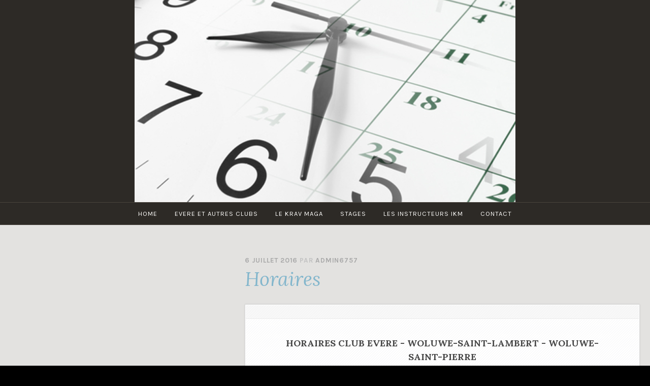

--- FILE ---
content_type: text/html; charset=UTF-8
request_url: http://ikmkravmagaevere.be/?p=36
body_size: 6364
content:
<!DOCTYPE html>
<html lang="fr-FR">
<head>
<meta charset="UTF-8">
<meta name="viewport" content="width=device-width, initial-scale=1">
<link rel="profile" href="http://gmpg.org/xfn/11">
<link rel="pingback" href="http://ikmkravmagaevere.be/xmlrpc.php">

<title>Horaires &#8211; IKM KRAV MAGA</title>
<meta name='robots' content='max-image-preview:large' />
<link rel="amphtml" href="http://ikmkravmagaevere.be/?p=36&#038;amp=1" /><meta name="generator" content="AMP for WP 1.1.6.1"/><link rel='dns-prefetch' href='//fonts.googleapis.com' />
<link rel='dns-prefetch' href='//s.w.org' />
<link rel="alternate" type="application/rss+xml" title="IKM KRAV MAGA &raquo; Flux" href="http://ikmkravmagaevere.be/?feed=rss2" />
<link rel="alternate" type="application/rss+xml" title="IKM KRAV MAGA &raquo; Flux des commentaires" href="http://ikmkravmagaevere.be/?feed=comments-rss2" />
<script type="text/javascript">
window._wpemojiSettings = {"baseUrl":"https:\/\/s.w.org\/images\/core\/emoji\/14.0.0\/72x72\/","ext":".png","svgUrl":"https:\/\/s.w.org\/images\/core\/emoji\/14.0.0\/svg\/","svgExt":".svg","source":{"concatemoji":"http:\/\/ikmkravmagaevere.be\/wp-includes\/js\/wp-emoji-release.min.js?ver=6.0.11"}};
/*! This file is auto-generated */
!function(e,a,t){var n,r,o,i=a.createElement("canvas"),p=i.getContext&&i.getContext("2d");function s(e,t){var a=String.fromCharCode,e=(p.clearRect(0,0,i.width,i.height),p.fillText(a.apply(this,e),0,0),i.toDataURL());return p.clearRect(0,0,i.width,i.height),p.fillText(a.apply(this,t),0,0),e===i.toDataURL()}function c(e){var t=a.createElement("script");t.src=e,t.defer=t.type="text/javascript",a.getElementsByTagName("head")[0].appendChild(t)}for(o=Array("flag","emoji"),t.supports={everything:!0,everythingExceptFlag:!0},r=0;r<o.length;r++)t.supports[o[r]]=function(e){if(!p||!p.fillText)return!1;switch(p.textBaseline="top",p.font="600 32px Arial",e){case"flag":return s([127987,65039,8205,9895,65039],[127987,65039,8203,9895,65039])?!1:!s([55356,56826,55356,56819],[55356,56826,8203,55356,56819])&&!s([55356,57332,56128,56423,56128,56418,56128,56421,56128,56430,56128,56423,56128,56447],[55356,57332,8203,56128,56423,8203,56128,56418,8203,56128,56421,8203,56128,56430,8203,56128,56423,8203,56128,56447]);case"emoji":return!s([129777,127995,8205,129778,127999],[129777,127995,8203,129778,127999])}return!1}(o[r]),t.supports.everything=t.supports.everything&&t.supports[o[r]],"flag"!==o[r]&&(t.supports.everythingExceptFlag=t.supports.everythingExceptFlag&&t.supports[o[r]]);t.supports.everythingExceptFlag=t.supports.everythingExceptFlag&&!t.supports.flag,t.DOMReady=!1,t.readyCallback=function(){t.DOMReady=!0},t.supports.everything||(n=function(){t.readyCallback()},a.addEventListener?(a.addEventListener("DOMContentLoaded",n,!1),e.addEventListener("load",n,!1)):(e.attachEvent("onload",n),a.attachEvent("onreadystatechange",function(){"complete"===a.readyState&&t.readyCallback()})),(e=t.source||{}).concatemoji?c(e.concatemoji):e.wpemoji&&e.twemoji&&(c(e.twemoji),c(e.wpemoji)))}(window,document,window._wpemojiSettings);
</script>
<style type="text/css">
img.wp-smiley,
img.emoji {
	display: inline !important;
	border: none !important;
	box-shadow: none !important;
	height: 1em !important;
	width: 1em !important;
	margin: 0 0.07em !important;
	vertical-align: -0.1em !important;
	background: none !important;
	padding: 0 !important;
}
</style>
	<link rel='stylesheet' id='wp-block-library-css'  href='http://ikmkravmagaevere.be/wp-includes/css/dist/block-library/style.min.css?ver=6.0.11' type='text/css' media='all' />
<style id='global-styles-inline-css' type='text/css'>
body{--wp--preset--color--black: #000000;--wp--preset--color--cyan-bluish-gray: #abb8c3;--wp--preset--color--white: #ffffff;--wp--preset--color--pale-pink: #f78da7;--wp--preset--color--vivid-red: #cf2e2e;--wp--preset--color--luminous-vivid-orange: #ff6900;--wp--preset--color--luminous-vivid-amber: #fcb900;--wp--preset--color--light-green-cyan: #7bdcb5;--wp--preset--color--vivid-green-cyan: #00d084;--wp--preset--color--pale-cyan-blue: #8ed1fc;--wp--preset--color--vivid-cyan-blue: #0693e3;--wp--preset--color--vivid-purple: #9b51e0;--wp--preset--gradient--vivid-cyan-blue-to-vivid-purple: linear-gradient(135deg,rgba(6,147,227,1) 0%,rgb(155,81,224) 100%);--wp--preset--gradient--light-green-cyan-to-vivid-green-cyan: linear-gradient(135deg,rgb(122,220,180) 0%,rgb(0,208,130) 100%);--wp--preset--gradient--luminous-vivid-amber-to-luminous-vivid-orange: linear-gradient(135deg,rgba(252,185,0,1) 0%,rgba(255,105,0,1) 100%);--wp--preset--gradient--luminous-vivid-orange-to-vivid-red: linear-gradient(135deg,rgba(255,105,0,1) 0%,rgb(207,46,46) 100%);--wp--preset--gradient--very-light-gray-to-cyan-bluish-gray: linear-gradient(135deg,rgb(238,238,238) 0%,rgb(169,184,195) 100%);--wp--preset--gradient--cool-to-warm-spectrum: linear-gradient(135deg,rgb(74,234,220) 0%,rgb(151,120,209) 20%,rgb(207,42,186) 40%,rgb(238,44,130) 60%,rgb(251,105,98) 80%,rgb(254,248,76) 100%);--wp--preset--gradient--blush-light-purple: linear-gradient(135deg,rgb(255,206,236) 0%,rgb(152,150,240) 100%);--wp--preset--gradient--blush-bordeaux: linear-gradient(135deg,rgb(254,205,165) 0%,rgb(254,45,45) 50%,rgb(107,0,62) 100%);--wp--preset--gradient--luminous-dusk: linear-gradient(135deg,rgb(255,203,112) 0%,rgb(199,81,192) 50%,rgb(65,88,208) 100%);--wp--preset--gradient--pale-ocean: linear-gradient(135deg,rgb(255,245,203) 0%,rgb(182,227,212) 50%,rgb(51,167,181) 100%);--wp--preset--gradient--electric-grass: linear-gradient(135deg,rgb(202,248,128) 0%,rgb(113,206,126) 100%);--wp--preset--gradient--midnight: linear-gradient(135deg,rgb(2,3,129) 0%,rgb(40,116,252) 100%);--wp--preset--duotone--dark-grayscale: url('#wp-duotone-dark-grayscale');--wp--preset--duotone--grayscale: url('#wp-duotone-grayscale');--wp--preset--duotone--purple-yellow: url('#wp-duotone-purple-yellow');--wp--preset--duotone--blue-red: url('#wp-duotone-blue-red');--wp--preset--duotone--midnight: url('#wp-duotone-midnight');--wp--preset--duotone--magenta-yellow: url('#wp-duotone-magenta-yellow');--wp--preset--duotone--purple-green: url('#wp-duotone-purple-green');--wp--preset--duotone--blue-orange: url('#wp-duotone-blue-orange');--wp--preset--font-size--small: 13px;--wp--preset--font-size--medium: 20px;--wp--preset--font-size--large: 36px;--wp--preset--font-size--x-large: 42px;}.has-black-color{color: var(--wp--preset--color--black) !important;}.has-cyan-bluish-gray-color{color: var(--wp--preset--color--cyan-bluish-gray) !important;}.has-white-color{color: var(--wp--preset--color--white) !important;}.has-pale-pink-color{color: var(--wp--preset--color--pale-pink) !important;}.has-vivid-red-color{color: var(--wp--preset--color--vivid-red) !important;}.has-luminous-vivid-orange-color{color: var(--wp--preset--color--luminous-vivid-orange) !important;}.has-luminous-vivid-amber-color{color: var(--wp--preset--color--luminous-vivid-amber) !important;}.has-light-green-cyan-color{color: var(--wp--preset--color--light-green-cyan) !important;}.has-vivid-green-cyan-color{color: var(--wp--preset--color--vivid-green-cyan) !important;}.has-pale-cyan-blue-color{color: var(--wp--preset--color--pale-cyan-blue) !important;}.has-vivid-cyan-blue-color{color: var(--wp--preset--color--vivid-cyan-blue) !important;}.has-vivid-purple-color{color: var(--wp--preset--color--vivid-purple) !important;}.has-black-background-color{background-color: var(--wp--preset--color--black) !important;}.has-cyan-bluish-gray-background-color{background-color: var(--wp--preset--color--cyan-bluish-gray) !important;}.has-white-background-color{background-color: var(--wp--preset--color--white) !important;}.has-pale-pink-background-color{background-color: var(--wp--preset--color--pale-pink) !important;}.has-vivid-red-background-color{background-color: var(--wp--preset--color--vivid-red) !important;}.has-luminous-vivid-orange-background-color{background-color: var(--wp--preset--color--luminous-vivid-orange) !important;}.has-luminous-vivid-amber-background-color{background-color: var(--wp--preset--color--luminous-vivid-amber) !important;}.has-light-green-cyan-background-color{background-color: var(--wp--preset--color--light-green-cyan) !important;}.has-vivid-green-cyan-background-color{background-color: var(--wp--preset--color--vivid-green-cyan) !important;}.has-pale-cyan-blue-background-color{background-color: var(--wp--preset--color--pale-cyan-blue) !important;}.has-vivid-cyan-blue-background-color{background-color: var(--wp--preset--color--vivid-cyan-blue) !important;}.has-vivid-purple-background-color{background-color: var(--wp--preset--color--vivid-purple) !important;}.has-black-border-color{border-color: var(--wp--preset--color--black) !important;}.has-cyan-bluish-gray-border-color{border-color: var(--wp--preset--color--cyan-bluish-gray) !important;}.has-white-border-color{border-color: var(--wp--preset--color--white) !important;}.has-pale-pink-border-color{border-color: var(--wp--preset--color--pale-pink) !important;}.has-vivid-red-border-color{border-color: var(--wp--preset--color--vivid-red) !important;}.has-luminous-vivid-orange-border-color{border-color: var(--wp--preset--color--luminous-vivid-orange) !important;}.has-luminous-vivid-amber-border-color{border-color: var(--wp--preset--color--luminous-vivid-amber) !important;}.has-light-green-cyan-border-color{border-color: var(--wp--preset--color--light-green-cyan) !important;}.has-vivid-green-cyan-border-color{border-color: var(--wp--preset--color--vivid-green-cyan) !important;}.has-pale-cyan-blue-border-color{border-color: var(--wp--preset--color--pale-cyan-blue) !important;}.has-vivid-cyan-blue-border-color{border-color: var(--wp--preset--color--vivid-cyan-blue) !important;}.has-vivid-purple-border-color{border-color: var(--wp--preset--color--vivid-purple) !important;}.has-vivid-cyan-blue-to-vivid-purple-gradient-background{background: var(--wp--preset--gradient--vivid-cyan-blue-to-vivid-purple) !important;}.has-light-green-cyan-to-vivid-green-cyan-gradient-background{background: var(--wp--preset--gradient--light-green-cyan-to-vivid-green-cyan) !important;}.has-luminous-vivid-amber-to-luminous-vivid-orange-gradient-background{background: var(--wp--preset--gradient--luminous-vivid-amber-to-luminous-vivid-orange) !important;}.has-luminous-vivid-orange-to-vivid-red-gradient-background{background: var(--wp--preset--gradient--luminous-vivid-orange-to-vivid-red) !important;}.has-very-light-gray-to-cyan-bluish-gray-gradient-background{background: var(--wp--preset--gradient--very-light-gray-to-cyan-bluish-gray) !important;}.has-cool-to-warm-spectrum-gradient-background{background: var(--wp--preset--gradient--cool-to-warm-spectrum) !important;}.has-blush-light-purple-gradient-background{background: var(--wp--preset--gradient--blush-light-purple) !important;}.has-blush-bordeaux-gradient-background{background: var(--wp--preset--gradient--blush-bordeaux) !important;}.has-luminous-dusk-gradient-background{background: var(--wp--preset--gradient--luminous-dusk) !important;}.has-pale-ocean-gradient-background{background: var(--wp--preset--gradient--pale-ocean) !important;}.has-electric-grass-gradient-background{background: var(--wp--preset--gradient--electric-grass) !important;}.has-midnight-gradient-background{background: var(--wp--preset--gradient--midnight) !important;}.has-small-font-size{font-size: var(--wp--preset--font-size--small) !important;}.has-medium-font-size{font-size: var(--wp--preset--font-size--medium) !important;}.has-large-font-size{font-size: var(--wp--preset--font-size--large) !important;}.has-x-large-font-size{font-size: var(--wp--preset--font-size--x-large) !important;}
</style>
<link rel='stylesheet' id='pique-style-css'  href='http://ikmkravmagaevere.be/wp-content/themes/pique/style.css' type='text/css' media='screen' />
<link rel='stylesheet' id='pique-fonts-css'  href='https://fonts.googleapis.com/css?family=Lora%3A400%2C700%2C400italic%2C700italic%7CKarla%3A400%2C700%2C400italic%2C700italic&#038;subset=latin%2Clatin-ext' type='text/css' media='all' />
<link rel='stylesheet' id='fontawesome-css'  href='http://ikmkravmagaevere.be/wp-content/themes/pique/fonts/font-awesome.min.css' type='text/css' media='all' />
<link rel='stylesheet' id='genericons-css'  href='http://ikmkravmagaevere.be/wp-content/themes/pique/fonts/genericons.css' type='text/css' media='all' />
<link rel='stylesheet' id='et_lb_modules-css'  href='http://ikmkravmagaevere.be/wp-content/plugins/elegantbuilder/style.css?ver=2.4' type='text/css' media='all' />
<link rel='stylesheet' id='mm-compiled-options-mobmenu-css'  href='http://ikmkravmagaevere.be/wp-content/uploads/dynamic-mobmenu.css?ver=2.8.8-776' type='text/css' media='all' />
<link rel='stylesheet' id='mm-google-webfont-dosis-css'  href='//fonts.googleapis.com/css?family=Dosis%3Ainherit%2C400&#038;subset=latin%2Clatin-ext&#038;ver=6.0.11' type='text/css' media='all' />
<link rel='stylesheet' id='video-js-css'  href='http://ikmkravmagaevere.be/wp-content/plugins/video-embed-thumbnail-generator/video-js/video-js.css?ver=5.20.5' type='text/css' media='all' />
<link rel='stylesheet' id='video-js-kg-skin-css'  href='http://ikmkravmagaevere.be/wp-content/plugins/video-embed-thumbnail-generator/video-js/kg-video-js-skin.css?ver=4.6.22' type='text/css' media='all' />
<link rel='stylesheet' id='dashicons-css'  href='http://ikmkravmagaevere.be/wp-includes/css/dashicons.min.css?ver=6.0.11' type='text/css' media='all' />
<link rel='stylesheet' id='kgvid_video_styles-css'  href='http://ikmkravmagaevere.be/wp-content/plugins/video-embed-thumbnail-generator/css/kgvid_styles.css?ver=4.6.22' type='text/css' media='all' />
<link rel='stylesheet' id='tmm-css'  href='http://ikmkravmagaevere.be/wp-content/plugins/team-members/inc/css/tmm_style.css?ver=6.0.11' type='text/css' media='all' />
<link rel='stylesheet' id='cssmobmenu-icons-css'  href='http://ikmkravmagaevere.be/wp-content/plugins/mobile-menu/includes/css/mobmenu-icons.css?ver=6.0.11' type='text/css' media='all' />
<link rel='stylesheet' id='cssmobmenu-css'  href='http://ikmkravmagaevere.be/wp-content/plugins/mobile-menu/includes/css/mobmenu.css?ver=2.8.8' type='text/css' media='all' />
<script type='text/javascript' src='http://ikmkravmagaevere.be/wp-includes/js/jquery/jquery.min.js?ver=3.6.0' id='jquery-core-js'></script>
<script type='text/javascript' src='http://ikmkravmagaevere.be/wp-includes/js/jquery/jquery-migrate.min.js?ver=3.3.2' id='jquery-migrate-js'></script>
<script type='text/javascript' src='http://ikmkravmagaevere.be/wp-content/plugins/mobile-menu/includes/js/mobmenu.js?ver=2.8.8' id='mobmenujs-js'></script>
<link rel="https://api.w.org/" href="http://ikmkravmagaevere.be/index.php?rest_route=/" /><link rel="alternate" type="application/json" href="http://ikmkravmagaevere.be/index.php?rest_route=/wp/v2/posts/36" /><link rel="EditURI" type="application/rsd+xml" title="RSD" href="http://ikmkravmagaevere.be/xmlrpc.php?rsd" />
<link rel="wlwmanifest" type="application/wlwmanifest+xml" href="http://ikmkravmagaevere.be/wp-includes/wlwmanifest.xml" /> 
<meta name="generator" content="WordPress 6.0.11" />
<link rel="canonical" href="http://ikmkravmagaevere.be/?p=36" />
<link rel='shortlink' href='http://ikmkravmagaevere.be/?p=36' />
<link rel="alternate" type="application/json+oembed" href="http://ikmkravmagaevere.be/index.php?rest_route=%2Foembed%2F1.0%2Fembed&#038;url=http%3A%2F%2Fikmkravmagaevere.be%2F%3Fp%3D36" />
<link rel="alternate" type="text/xml+oembed" href="http://ikmkravmagaevere.be/index.php?rest_route=%2Foembed%2F1.0%2Fembed&#038;url=http%3A%2F%2Fikmkravmagaevere.be%2F%3Fp%3D36&#038;format=xml" />
	<style type="text/css">
		</style>
			<style type="text/css">
					#masthead .site-branding .site-title a,
			#masthead .site-branding .site-description  {
				position: absolute;
				clip: rect(1px, 1px, 1px, 1px);
			}
				</style>
		<style type="text/css" id="custom-background-css">
body.custom-background { background-color: #000000; }
</style>
	<link rel="icon" href="http://ikmkravmagaevere.be/wp-content/uploads/2016/08/cropped-ikm_val_1-32x32.jpg" sizes="32x32" />
<link rel="icon" href="http://ikmkravmagaevere.be/wp-content/uploads/2016/08/cropped-ikm_val_1-192x192.jpg" sizes="192x192" />
<link rel="apple-touch-icon" href="http://ikmkravmagaevere.be/wp-content/uploads/2016/08/cropped-ikm_val_1-180x180.jpg" />
<meta name="msapplication-TileImage" content="http://ikmkravmagaevere.be/wp-content/uploads/2016/08/cropped-ikm_val_1-270x270.jpg" />
</head>

<body class="post-template-default single single-post postid-36 single-format-standard custom-background pique-sidebar mob-menu-slideout-over">
<div id="page" class="hfeed site">

	<a class="skip-link screen-reader-text" href="#content">Accéder au contenu principal</a>

	<header id="masthead" class="site-header" role="banner">

						<a class="pique-header" href="http://ikmkravmagaevere.be/" rel="home">
					<img width="750" height="400" src="http://ikmkravmagaevere.be/wp-content/uploads/2016/07/horaires-750x400.png" class="attachment-pique-header size-pique-header wp-post-image" alt="" loading="lazy" id="pique-header-image" />				</a>
					
		<div class="site-branding">
						<h1 class="site-title"><a href="http://ikmkravmagaevere.be/" title="IKM KRAV MAGA" rel="home">IKM KRAV MAGA</a></h1>
			<p class="site-description">Evere</p>
		</div><!-- .site-branding -->

				<div id="site-navigation-wrapper">
			<nav id="site-navigation" class="main-navigation" role="navigation">
				<div class="menu-menu-container"><ul id="primary-menu" class="menu"><li id="menu-item-318" class="menu-item menu-item-type-post_type menu-item-object-page current_page_parent menu-item-318"><a href="http://ikmkravmagaevere.be/?page_id=51">Home</a></li>
<li id="menu-item-16" class="menu-item menu-item-type-post_type menu-item-object-page menu-item-16"><a href="http://ikmkravmagaevere.be/?page_id=2">Evere et autres clubs</a></li>
<li id="menu-item-187" class="menu-item menu-item-type-post_type menu-item-object-page menu-item-has-children menu-item-187"><a href="http://ikmkravmagaevere.be/?page_id=183">Le Krav Maga</a>
<ul class="sub-menu">
	<li id="menu-item-208" class="menu-item menu-item-type-post_type menu-item-object-page menu-item-208"><a href="http://ikmkravmagaevere.be/?page_id=198">L&rsquo;histoire</a></li>
	<li id="menu-item-230" class="menu-item menu-item-type-post_type menu-item-object-page menu-item-230"><a href="http://ikmkravmagaevere.be/?page_id=200">IKM en Belgique</a></li>
	<li id="menu-item-128" class="menu-item menu-item-type-post_type menu-item-object-page menu-item-128"><a href="http://ikmkravmagaevere.be/?page_id=17">Imi Lichtenfeld &#038; Gabi Noah</a></li>
	<li id="menu-item-189" class="menu-item menu-item-type-post_type menu-item-object-page menu-item-189"><a href="http://ikmkravmagaevere.be/?page_id=133">Grades IKM</a></li>
</ul>
</li>
<li id="menu-item-266" class="menu-item menu-item-type-post_type menu-item-object-page menu-item-266"><a href="http://ikmkravmagaevere.be/?page_id=264">Stages</a></li>
<li id="menu-item-15" class="menu-item menu-item-type-post_type menu-item-object-page menu-item-15"><a href="http://ikmkravmagaevere.be/?page_id=13">Les instructeurs IKM</a></li>
<li id="menu-item-23" class="menu-item menu-item-type-post_type menu-item-object-page menu-item-23"><a href="http://ikmkravmagaevere.be/?page_id=21">Contact</a></li>
<li id="more-menu" class="menu-item menu-item-has-children"><a href="#"><span class="screen-reader-text">More</span></a><ul class="sub-menu"></ul></li></ul></div>			</nav><!-- #site-navigation -->
		</div>
		
	</header><!-- #masthead -->

	<div id="content" class="site-content">

	<div id="primary" class="content-area">
		<main id="main" class="site-main" role="main">

		
			
<article id="post-36" class="post-36 post type-post status-publish format-standard has-post-thumbnail hentry category-home">
	<header class="entry-header">
		<div class="entry-meta">
			<span class="posted-on"><a href="http://ikmkravmagaevere.be/?p=36" rel="bookmark"><time class="entry-date published" datetime="2016-07-06T11:20:18+01:00">6 juillet 2016</time><time class="updated" datetime="2025-09-01T16:45:13+01:00">1 septembre 2025</time></a></span><span class="byline"> par <span class="author vcard"><a class="url fn n" href="http://ikmkravmagaevere.be/?author=1">admin6757</a></span></span>		</div><!-- .entry-meta -->
		<h1 class="entry-title">Horaires</h1>	</header><!-- .entry-header -->

	<div class="entry-content">
		<div class="et_builder clearfix"><div  class="et_lb_module et_lb_pricing_table et_lb_first">
					<div class='et_lb_module_content'>
						<div class='et_lb_module_content_inner clearfix'>
							<h3 class='et_lb_pricing_title'></h3>
							<div class='et_lb_pricing_content'><p style="text-align: center;"><strong>HORAIRES CLUB EVERE - WOLUWE-SAINT-LAMBERT - WOLUWE-SAINT-PIERRE</strong></p><p><img class="aligncenter"><img class="aligncenter"></p><ul><li><strong>IKM EVERE&nbsp;</strong></li></ul><p dir="ltr">-Mardi de 19h15-20h45<strong>&nbsp;(Adultes)</strong></p><p dir="ltr">&nbsp;</p><p dir="ltr">-Mercredi de&nbsp;14h-15h : 5 à 8 ans</p><p dir="ltr">-Mercredi de&nbsp;15h-16h : 9 à 12 ans</p><p dir="ltr">-Mercredi de 16h-17h: 13 à 17 ans</p><p dir="ltr">&nbsp;</p><p dir="ltr">-Jeudi de 17h-18h&nbsp;(13 - 17 ans)</p><p dir="ltr">-Jeudi de 19h15-20h45&nbsp;<strong>(Adultes)</strong></p><p dir="ltr">&nbsp;</p><p dir="ltr">-Samedi :09h30-10h30 : 5 à 8 ans</p><p dir="ltr">-Samedi :10h30-11h30 : 9 à 12 ans</p><p dir="ltr">-Samedi :11h30-12h30 : 13 à 17 ans</p><p dir="ltr">&nbsp;</p><p>1er cours d’essai : gratuit</p><p>&nbsp;</p><ul><li style="text-align: left;"><p><strong>IKM WOLUWE SAINT LAMBERT - école LA CHARMILLE</strong></p></li></ul><p>-Mercredi&nbsp;de 13h30 à 14h30 : 9 à 12 ans&nbsp;</p><p>-Mercredi&nbsp;de 14h30 à 15h30 : 12 à 17 ans&nbsp;</p><p>1er cours d’essai : gratuit</p><p>&nbsp;</p><p>&nbsp;</p><ul><li style="text-align: left;"><p><strong>IKM WOLUWE SAINT PIERRE - Sportcity</strong></p></li></ul><p>-Mardi de 18h30-19h30&nbsp;: ados de 12 à 17 ans</p><p>-Mardi de 19h30-21h<strong>&nbsp;: Adultes</strong></p><p>&nbsp;</p><p dir="ltr">-Samedi :09h-10h : 5 à 8 ans</p><p dir="ltr">-Samedi :10h-11h : 9 à 12 ans</p><p dir="ltr">-Samedi :11h-12h : 13 à 17 ans</p><p>&nbsp;</p>		</div> <!-- end .et_lb_pricing_content -->
						</div> <!-- end .et_lb_module_content_inner --><div  class="et_lb_module et_lb_button et_lb_button_blue et_lb_button_medium" style=" text-align: center;">
					<a href='https://ikmkravmagaevere.be/?p=793'>
						<span>Réservez un cours</span>
					</a>
				</div> <!-- end .et_lb_button --></div> <!-- end .et_lb_module_content -->
				</div> <!-- end .et_lb_button -->
<div  class="et_lb_module et_lb_button et_lb_button_blue et_lb_button_small et_lb_first">
					<a href='http://ikmkravmagaevere.be/?page_id=2'>
						<span>Consultez les tarifs</span>
					</a>
				</div> <!-- end .et_lb_button -->
<div  class="et_lb_module et_lb_button et_lb_button_blue et_lb_button_small et_lb_first">
					<a href='http://ikmkravmagaevere.be/?p=60'>
						<span>Adresse du club </span>
					</a>
				</div> <!-- end .et_lb_button -->
</div> <!-- .et_builder -->			</div><!-- .entry-content -->

	<footer class="entry-footer">
			</footer><!-- .entry-footer -->
</article><!-- #post-## -->

			
	<nav class="navigation post-navigation" aria-label="Publications">
		<h2 class="screen-reader-text">Navigation de l’article</h2>
		<div class="nav-links"><div class="nav-previous"><a href="http://ikmkravmagaevere.be/?p=60" rel="prev"><span>Précédent</span> contact</a></div><div class="nav-next"><a href="http://ikmkravmagaevere.be/?p=43" rel="next"><span>Suivant</span> IKM Fédération</a></div></div>
	</nav>
			
		
		</main><!-- #main -->
	</div><!-- #primary -->


	<div id="secondary" class="widget-area" role="complementary">
			</div><!-- #secondary -->

	</div><!-- #content -->

	<footer id="colophon" class="site-footer" role="contentinfo" style="background-image: url('http://ikmkravmagaevere.be/wp-content/uploads/2025/08/cropped-image-2.png')">

			<div id="tertiary" class="widget-area footer-widget-area" role="complementary">
		
				    <div id="widget-area-3" class="widget-area">
		        		    </div>
		
			</div><!-- #tertiary -->

		
		<div class="site-info">
			<a href="http://wordpress.org/">Fièrement propulsé par WordPress</a>
			<span class="sep"> &middot; </span>
			Thème&nbsp;: Pique par <a href="http://wordpress.com/themes" rel="designer">WordPress.com</a>.    </div><!-- .site-info -->

	</footer><!-- #colophon -->
</div><!-- #page -->

<div class="mobmenu-overlay"></div><div class="mob-menu-header-holder mobmenu"  data-menu-display="mob-menu-slideout-over" data-open-icon="down-open" data-close-icon="up-open"><div class="mob-menu-logo-holder"><a href="http://ikmkravmagaevere.be" class="headertext"><span>IKM KRAV MAGA</span></a></div><div class="mobmenur-container"></div></div><script type='text/javascript' id='pirate-forms-custom-spam-js-extra'>
/* <![CDATA[ */
var pf = {"spam":{"label":"Je suis humain !","value":"d05b7a2eb8"}};
/* ]]> */
</script>
<script type='text/javascript' src='http://ikmkravmagaevere.be/wp-content/plugins/pirate-forms/public/js/custom-spam.js?ver=2.4.4' id='pirate-forms-custom-spam-js'></script>
<script type='text/javascript' src='http://ikmkravmagaevere.be/wp-content/themes/pique/assets/js/jquery.waypoints.min.js?ver=20150813' id='waypoints-js'></script>
<script type='text/javascript' src='http://ikmkravmagaevere.be/wp-content/themes/pique/assets/js/navigation.js?ver=20120206' id='pique-navigation-js'></script>
<script type='text/javascript' src='http://ikmkravmagaevere.be/wp-content/themes/pique/assets/js/skip-link-focus-fix.js?ver=20130115' id='pique-skip-link-focus-fix-js'></script>
<script type='text/javascript' src='http://ikmkravmagaevere.be/wp-content/themes/pique/assets/js/header.js?ver=20151030' id='pique-header-js'></script>

</body>
</html>
